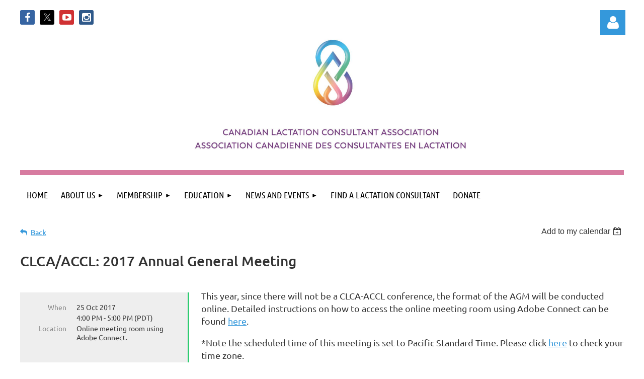

--- FILE ---
content_type: text/html; charset=utf-8
request_url: https://www.google.com/recaptcha/api2/anchor?ar=1&k=6LfmM_UhAAAAAJSHT-BwkAlQgN0mMViOmaK7oEIV&co=aHR0cHM6Ly93d3cuY2xjYS1hY2NsLmNhOjQ0Mw..&hl=en&v=PoyoqOPhxBO7pBk68S4YbpHZ&theme=light&size=invisible&anchor-ms=20000&execute-ms=30000&cb=c7owyhn88lsv
body_size: 49353
content:
<!DOCTYPE HTML><html dir="ltr" lang="en"><head><meta http-equiv="Content-Type" content="text/html; charset=UTF-8">
<meta http-equiv="X-UA-Compatible" content="IE=edge">
<title>reCAPTCHA</title>
<style type="text/css">
/* cyrillic-ext */
@font-face {
  font-family: 'Roboto';
  font-style: normal;
  font-weight: 400;
  font-stretch: 100%;
  src: url(//fonts.gstatic.com/s/roboto/v48/KFO7CnqEu92Fr1ME7kSn66aGLdTylUAMa3GUBHMdazTgWw.woff2) format('woff2');
  unicode-range: U+0460-052F, U+1C80-1C8A, U+20B4, U+2DE0-2DFF, U+A640-A69F, U+FE2E-FE2F;
}
/* cyrillic */
@font-face {
  font-family: 'Roboto';
  font-style: normal;
  font-weight: 400;
  font-stretch: 100%;
  src: url(//fonts.gstatic.com/s/roboto/v48/KFO7CnqEu92Fr1ME7kSn66aGLdTylUAMa3iUBHMdazTgWw.woff2) format('woff2');
  unicode-range: U+0301, U+0400-045F, U+0490-0491, U+04B0-04B1, U+2116;
}
/* greek-ext */
@font-face {
  font-family: 'Roboto';
  font-style: normal;
  font-weight: 400;
  font-stretch: 100%;
  src: url(//fonts.gstatic.com/s/roboto/v48/KFO7CnqEu92Fr1ME7kSn66aGLdTylUAMa3CUBHMdazTgWw.woff2) format('woff2');
  unicode-range: U+1F00-1FFF;
}
/* greek */
@font-face {
  font-family: 'Roboto';
  font-style: normal;
  font-weight: 400;
  font-stretch: 100%;
  src: url(//fonts.gstatic.com/s/roboto/v48/KFO7CnqEu92Fr1ME7kSn66aGLdTylUAMa3-UBHMdazTgWw.woff2) format('woff2');
  unicode-range: U+0370-0377, U+037A-037F, U+0384-038A, U+038C, U+038E-03A1, U+03A3-03FF;
}
/* math */
@font-face {
  font-family: 'Roboto';
  font-style: normal;
  font-weight: 400;
  font-stretch: 100%;
  src: url(//fonts.gstatic.com/s/roboto/v48/KFO7CnqEu92Fr1ME7kSn66aGLdTylUAMawCUBHMdazTgWw.woff2) format('woff2');
  unicode-range: U+0302-0303, U+0305, U+0307-0308, U+0310, U+0312, U+0315, U+031A, U+0326-0327, U+032C, U+032F-0330, U+0332-0333, U+0338, U+033A, U+0346, U+034D, U+0391-03A1, U+03A3-03A9, U+03B1-03C9, U+03D1, U+03D5-03D6, U+03F0-03F1, U+03F4-03F5, U+2016-2017, U+2034-2038, U+203C, U+2040, U+2043, U+2047, U+2050, U+2057, U+205F, U+2070-2071, U+2074-208E, U+2090-209C, U+20D0-20DC, U+20E1, U+20E5-20EF, U+2100-2112, U+2114-2115, U+2117-2121, U+2123-214F, U+2190, U+2192, U+2194-21AE, U+21B0-21E5, U+21F1-21F2, U+21F4-2211, U+2213-2214, U+2216-22FF, U+2308-230B, U+2310, U+2319, U+231C-2321, U+2336-237A, U+237C, U+2395, U+239B-23B7, U+23D0, U+23DC-23E1, U+2474-2475, U+25AF, U+25B3, U+25B7, U+25BD, U+25C1, U+25CA, U+25CC, U+25FB, U+266D-266F, U+27C0-27FF, U+2900-2AFF, U+2B0E-2B11, U+2B30-2B4C, U+2BFE, U+3030, U+FF5B, U+FF5D, U+1D400-1D7FF, U+1EE00-1EEFF;
}
/* symbols */
@font-face {
  font-family: 'Roboto';
  font-style: normal;
  font-weight: 400;
  font-stretch: 100%;
  src: url(//fonts.gstatic.com/s/roboto/v48/KFO7CnqEu92Fr1ME7kSn66aGLdTylUAMaxKUBHMdazTgWw.woff2) format('woff2');
  unicode-range: U+0001-000C, U+000E-001F, U+007F-009F, U+20DD-20E0, U+20E2-20E4, U+2150-218F, U+2190, U+2192, U+2194-2199, U+21AF, U+21E6-21F0, U+21F3, U+2218-2219, U+2299, U+22C4-22C6, U+2300-243F, U+2440-244A, U+2460-24FF, U+25A0-27BF, U+2800-28FF, U+2921-2922, U+2981, U+29BF, U+29EB, U+2B00-2BFF, U+4DC0-4DFF, U+FFF9-FFFB, U+10140-1018E, U+10190-1019C, U+101A0, U+101D0-101FD, U+102E0-102FB, U+10E60-10E7E, U+1D2C0-1D2D3, U+1D2E0-1D37F, U+1F000-1F0FF, U+1F100-1F1AD, U+1F1E6-1F1FF, U+1F30D-1F30F, U+1F315, U+1F31C, U+1F31E, U+1F320-1F32C, U+1F336, U+1F378, U+1F37D, U+1F382, U+1F393-1F39F, U+1F3A7-1F3A8, U+1F3AC-1F3AF, U+1F3C2, U+1F3C4-1F3C6, U+1F3CA-1F3CE, U+1F3D4-1F3E0, U+1F3ED, U+1F3F1-1F3F3, U+1F3F5-1F3F7, U+1F408, U+1F415, U+1F41F, U+1F426, U+1F43F, U+1F441-1F442, U+1F444, U+1F446-1F449, U+1F44C-1F44E, U+1F453, U+1F46A, U+1F47D, U+1F4A3, U+1F4B0, U+1F4B3, U+1F4B9, U+1F4BB, U+1F4BF, U+1F4C8-1F4CB, U+1F4D6, U+1F4DA, U+1F4DF, U+1F4E3-1F4E6, U+1F4EA-1F4ED, U+1F4F7, U+1F4F9-1F4FB, U+1F4FD-1F4FE, U+1F503, U+1F507-1F50B, U+1F50D, U+1F512-1F513, U+1F53E-1F54A, U+1F54F-1F5FA, U+1F610, U+1F650-1F67F, U+1F687, U+1F68D, U+1F691, U+1F694, U+1F698, U+1F6AD, U+1F6B2, U+1F6B9-1F6BA, U+1F6BC, U+1F6C6-1F6CF, U+1F6D3-1F6D7, U+1F6E0-1F6EA, U+1F6F0-1F6F3, U+1F6F7-1F6FC, U+1F700-1F7FF, U+1F800-1F80B, U+1F810-1F847, U+1F850-1F859, U+1F860-1F887, U+1F890-1F8AD, U+1F8B0-1F8BB, U+1F8C0-1F8C1, U+1F900-1F90B, U+1F93B, U+1F946, U+1F984, U+1F996, U+1F9E9, U+1FA00-1FA6F, U+1FA70-1FA7C, U+1FA80-1FA89, U+1FA8F-1FAC6, U+1FACE-1FADC, U+1FADF-1FAE9, U+1FAF0-1FAF8, U+1FB00-1FBFF;
}
/* vietnamese */
@font-face {
  font-family: 'Roboto';
  font-style: normal;
  font-weight: 400;
  font-stretch: 100%;
  src: url(//fonts.gstatic.com/s/roboto/v48/KFO7CnqEu92Fr1ME7kSn66aGLdTylUAMa3OUBHMdazTgWw.woff2) format('woff2');
  unicode-range: U+0102-0103, U+0110-0111, U+0128-0129, U+0168-0169, U+01A0-01A1, U+01AF-01B0, U+0300-0301, U+0303-0304, U+0308-0309, U+0323, U+0329, U+1EA0-1EF9, U+20AB;
}
/* latin-ext */
@font-face {
  font-family: 'Roboto';
  font-style: normal;
  font-weight: 400;
  font-stretch: 100%;
  src: url(//fonts.gstatic.com/s/roboto/v48/KFO7CnqEu92Fr1ME7kSn66aGLdTylUAMa3KUBHMdazTgWw.woff2) format('woff2');
  unicode-range: U+0100-02BA, U+02BD-02C5, U+02C7-02CC, U+02CE-02D7, U+02DD-02FF, U+0304, U+0308, U+0329, U+1D00-1DBF, U+1E00-1E9F, U+1EF2-1EFF, U+2020, U+20A0-20AB, U+20AD-20C0, U+2113, U+2C60-2C7F, U+A720-A7FF;
}
/* latin */
@font-face {
  font-family: 'Roboto';
  font-style: normal;
  font-weight: 400;
  font-stretch: 100%;
  src: url(//fonts.gstatic.com/s/roboto/v48/KFO7CnqEu92Fr1ME7kSn66aGLdTylUAMa3yUBHMdazQ.woff2) format('woff2');
  unicode-range: U+0000-00FF, U+0131, U+0152-0153, U+02BB-02BC, U+02C6, U+02DA, U+02DC, U+0304, U+0308, U+0329, U+2000-206F, U+20AC, U+2122, U+2191, U+2193, U+2212, U+2215, U+FEFF, U+FFFD;
}
/* cyrillic-ext */
@font-face {
  font-family: 'Roboto';
  font-style: normal;
  font-weight: 500;
  font-stretch: 100%;
  src: url(//fonts.gstatic.com/s/roboto/v48/KFO7CnqEu92Fr1ME7kSn66aGLdTylUAMa3GUBHMdazTgWw.woff2) format('woff2');
  unicode-range: U+0460-052F, U+1C80-1C8A, U+20B4, U+2DE0-2DFF, U+A640-A69F, U+FE2E-FE2F;
}
/* cyrillic */
@font-face {
  font-family: 'Roboto';
  font-style: normal;
  font-weight: 500;
  font-stretch: 100%;
  src: url(//fonts.gstatic.com/s/roboto/v48/KFO7CnqEu92Fr1ME7kSn66aGLdTylUAMa3iUBHMdazTgWw.woff2) format('woff2');
  unicode-range: U+0301, U+0400-045F, U+0490-0491, U+04B0-04B1, U+2116;
}
/* greek-ext */
@font-face {
  font-family: 'Roboto';
  font-style: normal;
  font-weight: 500;
  font-stretch: 100%;
  src: url(//fonts.gstatic.com/s/roboto/v48/KFO7CnqEu92Fr1ME7kSn66aGLdTylUAMa3CUBHMdazTgWw.woff2) format('woff2');
  unicode-range: U+1F00-1FFF;
}
/* greek */
@font-face {
  font-family: 'Roboto';
  font-style: normal;
  font-weight: 500;
  font-stretch: 100%;
  src: url(//fonts.gstatic.com/s/roboto/v48/KFO7CnqEu92Fr1ME7kSn66aGLdTylUAMa3-UBHMdazTgWw.woff2) format('woff2');
  unicode-range: U+0370-0377, U+037A-037F, U+0384-038A, U+038C, U+038E-03A1, U+03A3-03FF;
}
/* math */
@font-face {
  font-family: 'Roboto';
  font-style: normal;
  font-weight: 500;
  font-stretch: 100%;
  src: url(//fonts.gstatic.com/s/roboto/v48/KFO7CnqEu92Fr1ME7kSn66aGLdTylUAMawCUBHMdazTgWw.woff2) format('woff2');
  unicode-range: U+0302-0303, U+0305, U+0307-0308, U+0310, U+0312, U+0315, U+031A, U+0326-0327, U+032C, U+032F-0330, U+0332-0333, U+0338, U+033A, U+0346, U+034D, U+0391-03A1, U+03A3-03A9, U+03B1-03C9, U+03D1, U+03D5-03D6, U+03F0-03F1, U+03F4-03F5, U+2016-2017, U+2034-2038, U+203C, U+2040, U+2043, U+2047, U+2050, U+2057, U+205F, U+2070-2071, U+2074-208E, U+2090-209C, U+20D0-20DC, U+20E1, U+20E5-20EF, U+2100-2112, U+2114-2115, U+2117-2121, U+2123-214F, U+2190, U+2192, U+2194-21AE, U+21B0-21E5, U+21F1-21F2, U+21F4-2211, U+2213-2214, U+2216-22FF, U+2308-230B, U+2310, U+2319, U+231C-2321, U+2336-237A, U+237C, U+2395, U+239B-23B7, U+23D0, U+23DC-23E1, U+2474-2475, U+25AF, U+25B3, U+25B7, U+25BD, U+25C1, U+25CA, U+25CC, U+25FB, U+266D-266F, U+27C0-27FF, U+2900-2AFF, U+2B0E-2B11, U+2B30-2B4C, U+2BFE, U+3030, U+FF5B, U+FF5D, U+1D400-1D7FF, U+1EE00-1EEFF;
}
/* symbols */
@font-face {
  font-family: 'Roboto';
  font-style: normal;
  font-weight: 500;
  font-stretch: 100%;
  src: url(//fonts.gstatic.com/s/roboto/v48/KFO7CnqEu92Fr1ME7kSn66aGLdTylUAMaxKUBHMdazTgWw.woff2) format('woff2');
  unicode-range: U+0001-000C, U+000E-001F, U+007F-009F, U+20DD-20E0, U+20E2-20E4, U+2150-218F, U+2190, U+2192, U+2194-2199, U+21AF, U+21E6-21F0, U+21F3, U+2218-2219, U+2299, U+22C4-22C6, U+2300-243F, U+2440-244A, U+2460-24FF, U+25A0-27BF, U+2800-28FF, U+2921-2922, U+2981, U+29BF, U+29EB, U+2B00-2BFF, U+4DC0-4DFF, U+FFF9-FFFB, U+10140-1018E, U+10190-1019C, U+101A0, U+101D0-101FD, U+102E0-102FB, U+10E60-10E7E, U+1D2C0-1D2D3, U+1D2E0-1D37F, U+1F000-1F0FF, U+1F100-1F1AD, U+1F1E6-1F1FF, U+1F30D-1F30F, U+1F315, U+1F31C, U+1F31E, U+1F320-1F32C, U+1F336, U+1F378, U+1F37D, U+1F382, U+1F393-1F39F, U+1F3A7-1F3A8, U+1F3AC-1F3AF, U+1F3C2, U+1F3C4-1F3C6, U+1F3CA-1F3CE, U+1F3D4-1F3E0, U+1F3ED, U+1F3F1-1F3F3, U+1F3F5-1F3F7, U+1F408, U+1F415, U+1F41F, U+1F426, U+1F43F, U+1F441-1F442, U+1F444, U+1F446-1F449, U+1F44C-1F44E, U+1F453, U+1F46A, U+1F47D, U+1F4A3, U+1F4B0, U+1F4B3, U+1F4B9, U+1F4BB, U+1F4BF, U+1F4C8-1F4CB, U+1F4D6, U+1F4DA, U+1F4DF, U+1F4E3-1F4E6, U+1F4EA-1F4ED, U+1F4F7, U+1F4F9-1F4FB, U+1F4FD-1F4FE, U+1F503, U+1F507-1F50B, U+1F50D, U+1F512-1F513, U+1F53E-1F54A, U+1F54F-1F5FA, U+1F610, U+1F650-1F67F, U+1F687, U+1F68D, U+1F691, U+1F694, U+1F698, U+1F6AD, U+1F6B2, U+1F6B9-1F6BA, U+1F6BC, U+1F6C6-1F6CF, U+1F6D3-1F6D7, U+1F6E0-1F6EA, U+1F6F0-1F6F3, U+1F6F7-1F6FC, U+1F700-1F7FF, U+1F800-1F80B, U+1F810-1F847, U+1F850-1F859, U+1F860-1F887, U+1F890-1F8AD, U+1F8B0-1F8BB, U+1F8C0-1F8C1, U+1F900-1F90B, U+1F93B, U+1F946, U+1F984, U+1F996, U+1F9E9, U+1FA00-1FA6F, U+1FA70-1FA7C, U+1FA80-1FA89, U+1FA8F-1FAC6, U+1FACE-1FADC, U+1FADF-1FAE9, U+1FAF0-1FAF8, U+1FB00-1FBFF;
}
/* vietnamese */
@font-face {
  font-family: 'Roboto';
  font-style: normal;
  font-weight: 500;
  font-stretch: 100%;
  src: url(//fonts.gstatic.com/s/roboto/v48/KFO7CnqEu92Fr1ME7kSn66aGLdTylUAMa3OUBHMdazTgWw.woff2) format('woff2');
  unicode-range: U+0102-0103, U+0110-0111, U+0128-0129, U+0168-0169, U+01A0-01A1, U+01AF-01B0, U+0300-0301, U+0303-0304, U+0308-0309, U+0323, U+0329, U+1EA0-1EF9, U+20AB;
}
/* latin-ext */
@font-face {
  font-family: 'Roboto';
  font-style: normal;
  font-weight: 500;
  font-stretch: 100%;
  src: url(//fonts.gstatic.com/s/roboto/v48/KFO7CnqEu92Fr1ME7kSn66aGLdTylUAMa3KUBHMdazTgWw.woff2) format('woff2');
  unicode-range: U+0100-02BA, U+02BD-02C5, U+02C7-02CC, U+02CE-02D7, U+02DD-02FF, U+0304, U+0308, U+0329, U+1D00-1DBF, U+1E00-1E9F, U+1EF2-1EFF, U+2020, U+20A0-20AB, U+20AD-20C0, U+2113, U+2C60-2C7F, U+A720-A7FF;
}
/* latin */
@font-face {
  font-family: 'Roboto';
  font-style: normal;
  font-weight: 500;
  font-stretch: 100%;
  src: url(//fonts.gstatic.com/s/roboto/v48/KFO7CnqEu92Fr1ME7kSn66aGLdTylUAMa3yUBHMdazQ.woff2) format('woff2');
  unicode-range: U+0000-00FF, U+0131, U+0152-0153, U+02BB-02BC, U+02C6, U+02DA, U+02DC, U+0304, U+0308, U+0329, U+2000-206F, U+20AC, U+2122, U+2191, U+2193, U+2212, U+2215, U+FEFF, U+FFFD;
}
/* cyrillic-ext */
@font-face {
  font-family: 'Roboto';
  font-style: normal;
  font-weight: 900;
  font-stretch: 100%;
  src: url(//fonts.gstatic.com/s/roboto/v48/KFO7CnqEu92Fr1ME7kSn66aGLdTylUAMa3GUBHMdazTgWw.woff2) format('woff2');
  unicode-range: U+0460-052F, U+1C80-1C8A, U+20B4, U+2DE0-2DFF, U+A640-A69F, U+FE2E-FE2F;
}
/* cyrillic */
@font-face {
  font-family: 'Roboto';
  font-style: normal;
  font-weight: 900;
  font-stretch: 100%;
  src: url(//fonts.gstatic.com/s/roboto/v48/KFO7CnqEu92Fr1ME7kSn66aGLdTylUAMa3iUBHMdazTgWw.woff2) format('woff2');
  unicode-range: U+0301, U+0400-045F, U+0490-0491, U+04B0-04B1, U+2116;
}
/* greek-ext */
@font-face {
  font-family: 'Roboto';
  font-style: normal;
  font-weight: 900;
  font-stretch: 100%;
  src: url(//fonts.gstatic.com/s/roboto/v48/KFO7CnqEu92Fr1ME7kSn66aGLdTylUAMa3CUBHMdazTgWw.woff2) format('woff2');
  unicode-range: U+1F00-1FFF;
}
/* greek */
@font-face {
  font-family: 'Roboto';
  font-style: normal;
  font-weight: 900;
  font-stretch: 100%;
  src: url(//fonts.gstatic.com/s/roboto/v48/KFO7CnqEu92Fr1ME7kSn66aGLdTylUAMa3-UBHMdazTgWw.woff2) format('woff2');
  unicode-range: U+0370-0377, U+037A-037F, U+0384-038A, U+038C, U+038E-03A1, U+03A3-03FF;
}
/* math */
@font-face {
  font-family: 'Roboto';
  font-style: normal;
  font-weight: 900;
  font-stretch: 100%;
  src: url(//fonts.gstatic.com/s/roboto/v48/KFO7CnqEu92Fr1ME7kSn66aGLdTylUAMawCUBHMdazTgWw.woff2) format('woff2');
  unicode-range: U+0302-0303, U+0305, U+0307-0308, U+0310, U+0312, U+0315, U+031A, U+0326-0327, U+032C, U+032F-0330, U+0332-0333, U+0338, U+033A, U+0346, U+034D, U+0391-03A1, U+03A3-03A9, U+03B1-03C9, U+03D1, U+03D5-03D6, U+03F0-03F1, U+03F4-03F5, U+2016-2017, U+2034-2038, U+203C, U+2040, U+2043, U+2047, U+2050, U+2057, U+205F, U+2070-2071, U+2074-208E, U+2090-209C, U+20D0-20DC, U+20E1, U+20E5-20EF, U+2100-2112, U+2114-2115, U+2117-2121, U+2123-214F, U+2190, U+2192, U+2194-21AE, U+21B0-21E5, U+21F1-21F2, U+21F4-2211, U+2213-2214, U+2216-22FF, U+2308-230B, U+2310, U+2319, U+231C-2321, U+2336-237A, U+237C, U+2395, U+239B-23B7, U+23D0, U+23DC-23E1, U+2474-2475, U+25AF, U+25B3, U+25B7, U+25BD, U+25C1, U+25CA, U+25CC, U+25FB, U+266D-266F, U+27C0-27FF, U+2900-2AFF, U+2B0E-2B11, U+2B30-2B4C, U+2BFE, U+3030, U+FF5B, U+FF5D, U+1D400-1D7FF, U+1EE00-1EEFF;
}
/* symbols */
@font-face {
  font-family: 'Roboto';
  font-style: normal;
  font-weight: 900;
  font-stretch: 100%;
  src: url(//fonts.gstatic.com/s/roboto/v48/KFO7CnqEu92Fr1ME7kSn66aGLdTylUAMaxKUBHMdazTgWw.woff2) format('woff2');
  unicode-range: U+0001-000C, U+000E-001F, U+007F-009F, U+20DD-20E0, U+20E2-20E4, U+2150-218F, U+2190, U+2192, U+2194-2199, U+21AF, U+21E6-21F0, U+21F3, U+2218-2219, U+2299, U+22C4-22C6, U+2300-243F, U+2440-244A, U+2460-24FF, U+25A0-27BF, U+2800-28FF, U+2921-2922, U+2981, U+29BF, U+29EB, U+2B00-2BFF, U+4DC0-4DFF, U+FFF9-FFFB, U+10140-1018E, U+10190-1019C, U+101A0, U+101D0-101FD, U+102E0-102FB, U+10E60-10E7E, U+1D2C0-1D2D3, U+1D2E0-1D37F, U+1F000-1F0FF, U+1F100-1F1AD, U+1F1E6-1F1FF, U+1F30D-1F30F, U+1F315, U+1F31C, U+1F31E, U+1F320-1F32C, U+1F336, U+1F378, U+1F37D, U+1F382, U+1F393-1F39F, U+1F3A7-1F3A8, U+1F3AC-1F3AF, U+1F3C2, U+1F3C4-1F3C6, U+1F3CA-1F3CE, U+1F3D4-1F3E0, U+1F3ED, U+1F3F1-1F3F3, U+1F3F5-1F3F7, U+1F408, U+1F415, U+1F41F, U+1F426, U+1F43F, U+1F441-1F442, U+1F444, U+1F446-1F449, U+1F44C-1F44E, U+1F453, U+1F46A, U+1F47D, U+1F4A3, U+1F4B0, U+1F4B3, U+1F4B9, U+1F4BB, U+1F4BF, U+1F4C8-1F4CB, U+1F4D6, U+1F4DA, U+1F4DF, U+1F4E3-1F4E6, U+1F4EA-1F4ED, U+1F4F7, U+1F4F9-1F4FB, U+1F4FD-1F4FE, U+1F503, U+1F507-1F50B, U+1F50D, U+1F512-1F513, U+1F53E-1F54A, U+1F54F-1F5FA, U+1F610, U+1F650-1F67F, U+1F687, U+1F68D, U+1F691, U+1F694, U+1F698, U+1F6AD, U+1F6B2, U+1F6B9-1F6BA, U+1F6BC, U+1F6C6-1F6CF, U+1F6D3-1F6D7, U+1F6E0-1F6EA, U+1F6F0-1F6F3, U+1F6F7-1F6FC, U+1F700-1F7FF, U+1F800-1F80B, U+1F810-1F847, U+1F850-1F859, U+1F860-1F887, U+1F890-1F8AD, U+1F8B0-1F8BB, U+1F8C0-1F8C1, U+1F900-1F90B, U+1F93B, U+1F946, U+1F984, U+1F996, U+1F9E9, U+1FA00-1FA6F, U+1FA70-1FA7C, U+1FA80-1FA89, U+1FA8F-1FAC6, U+1FACE-1FADC, U+1FADF-1FAE9, U+1FAF0-1FAF8, U+1FB00-1FBFF;
}
/* vietnamese */
@font-face {
  font-family: 'Roboto';
  font-style: normal;
  font-weight: 900;
  font-stretch: 100%;
  src: url(//fonts.gstatic.com/s/roboto/v48/KFO7CnqEu92Fr1ME7kSn66aGLdTylUAMa3OUBHMdazTgWw.woff2) format('woff2');
  unicode-range: U+0102-0103, U+0110-0111, U+0128-0129, U+0168-0169, U+01A0-01A1, U+01AF-01B0, U+0300-0301, U+0303-0304, U+0308-0309, U+0323, U+0329, U+1EA0-1EF9, U+20AB;
}
/* latin-ext */
@font-face {
  font-family: 'Roboto';
  font-style: normal;
  font-weight: 900;
  font-stretch: 100%;
  src: url(//fonts.gstatic.com/s/roboto/v48/KFO7CnqEu92Fr1ME7kSn66aGLdTylUAMa3KUBHMdazTgWw.woff2) format('woff2');
  unicode-range: U+0100-02BA, U+02BD-02C5, U+02C7-02CC, U+02CE-02D7, U+02DD-02FF, U+0304, U+0308, U+0329, U+1D00-1DBF, U+1E00-1E9F, U+1EF2-1EFF, U+2020, U+20A0-20AB, U+20AD-20C0, U+2113, U+2C60-2C7F, U+A720-A7FF;
}
/* latin */
@font-face {
  font-family: 'Roboto';
  font-style: normal;
  font-weight: 900;
  font-stretch: 100%;
  src: url(//fonts.gstatic.com/s/roboto/v48/KFO7CnqEu92Fr1ME7kSn66aGLdTylUAMa3yUBHMdazQ.woff2) format('woff2');
  unicode-range: U+0000-00FF, U+0131, U+0152-0153, U+02BB-02BC, U+02C6, U+02DA, U+02DC, U+0304, U+0308, U+0329, U+2000-206F, U+20AC, U+2122, U+2191, U+2193, U+2212, U+2215, U+FEFF, U+FFFD;
}

</style>
<link rel="stylesheet" type="text/css" href="https://www.gstatic.com/recaptcha/releases/PoyoqOPhxBO7pBk68S4YbpHZ/styles__ltr.css">
<script nonce="NLPQGMtN6n7eRHriOJOcig" type="text/javascript">window['__recaptcha_api'] = 'https://www.google.com/recaptcha/api2/';</script>
<script type="text/javascript" src="https://www.gstatic.com/recaptcha/releases/PoyoqOPhxBO7pBk68S4YbpHZ/recaptcha__en.js" nonce="NLPQGMtN6n7eRHriOJOcig">
      
    </script></head>
<body><div id="rc-anchor-alert" class="rc-anchor-alert"></div>
<input type="hidden" id="recaptcha-token" value="[base64]">
<script type="text/javascript" nonce="NLPQGMtN6n7eRHriOJOcig">
      recaptcha.anchor.Main.init("[\x22ainput\x22,[\x22bgdata\x22,\x22\x22,\[base64]/[base64]/bmV3IFpbdF0obVswXSk6Sz09Mj9uZXcgWlt0XShtWzBdLG1bMV0pOks9PTM/bmV3IFpbdF0obVswXSxtWzFdLG1bMl0pOks9PTQ/[base64]/[base64]/[base64]/[base64]/[base64]/[base64]/[base64]/[base64]/[base64]/[base64]/[base64]/[base64]/[base64]/[base64]\\u003d\\u003d\x22,\[base64]\\u003d\\u003d\x22,\x22RWdxw7vCjWYpw4LDg1bDjcKQw54JAMKEwoRGX8OiExfDsz1swqFQw7Uewr/CkjrDnsKzOFvDijTDmQ7DvjnCnE54wpYlUWbCsXzCqFkPNsKCw5HDpsKfAw/DnlRww4HDh8O5wqN5CWzDuMKTVMKQLMOhwq17EC/Ct8KzYCDDjsK1C19BUsO9w6TCvgvCm8Kyw7nChCnCrSAew5nDkMKuUsKUw7DCnsK+w7nCnG/DkwIKFcOCGVvCnn7DmVAtGMKXJTEdw7tCBCtbHsObwpXCtcKLRcKqw5vDn2AEwqQbwojClhnDg8O+wppiwq/DnwzDgyvDvFl8XcOgP0rCqB7Djz/CgsOkw7ghw6jCj8OWOizDlCVMw4dSS8KVN2LDuz0dRXTDm8KOZ0xQwq14w4tzwqEPwpVkeMKSFMOMw6INwpQqLsKVbMOVwo8Fw6HDt2t1wpxdwq/DicKkw7DCtCt7w4DCqsOJPcKSw6nCjcOJw6YycCk9JMO/UsOvCzcTwoQoN8O0wqHDvBEqCQ7Co8K4wqBzHsKkcn/Dq8KKHElOwqx7w7jDjlTChnJkFhrChcKwNcKKwr0GdAREMR4ubMK6w7lbHcOxLcKJegZaw77DnsKVwrYIIXTCrh/[base64]/[base64]/DtsOxQh/Cr1/Di8Opw63CgmbCocKEwrhFwqVkwoshwotsc8OBU17CmMOta2xXNMK1w4hIf1MNw7swwqLDp39de8OrwpY7w5dPJ8ORVcK4wrnDgsK0RlXCpyzCvE7DhcOoD8K6woETHDTCshTCgcO/wobCpsKow5zCrn7CjcOcwp3Dg8OFwoLCq8OoF8KJYEAAJiPCpcO9w5XDrRJ0SgxSOsOCPRQfwqHDhzLDusOmwpjDp8ODw7zDvhPDghEQw7XCtiLDl0sSw7rCjMKKdcKXw4LDmcOMw75JwqBaw6rCuHgIw4haw6R/XMKRwpfDg8OaGsKIwo3CgzPCt8KLwoTChcKuXGrCgcOFw6s+w55qw58pw4Itwq/DqU/ChsKXw43DksKVw7bDqcO1w51Bwp/[base64]/CtzTDh8KGDkLCgcKRwprCv8KxD8KOw4jDrMOpw53CkmnCt2IAwqbDicO4wpMFw40Ow7/CjsK6w58Ud8KHHsOySsKTwpTDkUsycnYfw4XCiR0VwrHCn8Oyw71kF8OVw7Byw4vCpsKpwpsTwpYBADRrNsKlw4Jpwp5PWn/[base64]/RcKNakArw7TCrltcUCQrWsOFw4scV8K/[base64]/[base64]/DnsOcbB46w4NTwrNOwop7w4sFGGJzw7fDoMO3w4HCqMKZwrRDemRjwqZlUWnCrsO2w77CpcKqwrInw7oyOXphJAlpS3JZw6ROwr/CusKwwqPCjjPDvMKtw43DlV9jw7hRw6Vbw7vDrQnDkMKnw7XCusODw4LCsS8qZcKcesKjw51JRcKxwpPDhcOtE8OFcsKxwo/Cr14tw558w7HDvcKBAMOSOkzCqcOgwrwRw5jDi8O4w7LDmnY2w6LDvMOGw6ARwq/CllZiwqZgIcOmwoDDtcK3EjDDnsK/wqxIS8OVe8OVwqTDqUHDrB0dwrnDu3l8w55ZG8KqwrAyLcKcUMOLO3Fmw6p4acO+D8KaLcK4JsOFe8KoeBFnw51LwobCrcOOwrfCn8OsCMOAU8KATcKZw7/DpT8tH8OJYsKGG8KEwqc0w5bDl1XCqy1gwp1SK1/DplZ2dEvCsMOAw5g3wogGLsOfcMKPw6/Co8KPNGLCg8OqeMOTTzI8IMORdgReHcOxw6Uhw6XCmRLDpx3CoiNDLHc2R8K3wpPDlcKCanbDgMKMEsKEDMK7woXDsS4FVy1Qwo/DjcO/wo9iw6TCjWzCvxXCmUYYwrbDqETDhQPDmGUAwo8HPFpQwrXDnRTCrcO0w7nDpiDDksKWEcOsBMKiw6ACelE3w6dpwpYiYDrDgV/CsH/DkWDCsA/CrMKbKsOHw7MGwrzDklzDpcKCwr1vwqHDnMOJAlJLE8KDG8KDwoIfwoAzw5p8GUDDkTvDnsOsAxrCvcO/S3Nkw4NoQMK5w6YFw7pFXBc0w6zDqE3DuQfDn8KGGsO9ODvDgxV4AcOcw6zDvcOFwpfCrAlFDwbCv07CkcOfw5DDky3ClA7CicKeZDbDrXDDvQXDjSLDrFzDvcKgwp4CbMO7XUrCtH1ZBDnCicKsw5Afwo4UY8O3w5B7wp3Cv8ORw5MhwrDDksKdw6/CtVXDvBU2wqjDmyLCtSUEewdlXkMbw40/aMOSwoRfw5xHwp/CvgnDiH1oXyd6w5nCn8KIOiMDw5nDs8Klw47DuMO3ZW3DqMKbcm/DvRbDkHfCqcO5w6nCrnByw68mDyNWH8KxGUfDtXsNWVLDosKcw5PDqsKhcRLDi8OFw4YFLcKEw57DlcOXw6fCtcKVKsO9wol4w4Y/wpjDjcKEwpDDpcKVwq3DsMOKwrfDg0skLQ/ClcOwaMK2Pm9Dw5x7wqXChsKmwpvDjxDCscOAwpjChgQRMk0hOUnChkzDgMOew6ZiwoQGLMKSwozCqsOFw4U4w7Nyw4EZwo9DwqN+OMOtBsK/[base64]/DolLDshsgwofDtsKWwrQqw51idAPDjMOdwoLDqwUUw5fCiwvDpcK0fiNSw4RQCcOOw64sCcOCccKLfcKgwrbCmcKswrIMOMKdw7sjEibClDg+YHXDvCRMZcKdQsO3FjYTw7hgwo7DpMOXYsKqw4vDi8O0cMOXXcOKXsK1wo/Dnk/DiDgLGTMAwp7DlMKTK8Kvwo/Cg8KlGg0HU1MWCsOkUQvDq8OSIT3ChXYoB8KNwr7DhMKDwr8SUMKONsK2wok7w5k7ZArCpcOew5HChMK5QDENw6x2w5DChMK6VcKlIMK1YMKFPsOKDHkAwrAOZ3h9Im/CjV5Zwo/DqS11w6UwDTh5RMO4KsKywp8UAcKsKh9jwrQoTMOGw4IxYMOow5lJw5p0BzjCtsK+w7xmKcKpw4VoE8OLdWbClRTChzDCkirCtnDCoh9BL8OOc8ObwpAfJzJjBsKQwprDqi4bXMOuw4cuUsOqPMOfwqYFwoUPwpIkw6zDr3PChcOzPMKMEcO+IS/DssKzw6BcGTzDo3o5w5R0w5zDlEkzw5QhT1VIQWnCqQhIIMKBKcOjw5heE8K8wqPCjcOHwoR3YwjCpMKLwoXDuMKfYsKMHiVLKXUAwq4Ew7gow4V3wrLCnjrClMKRw7Jywr96AcOzEAPCr2pzwrTCg8O6wpTCgSjDg20easK/U8KJO8O/[base64]/[base64]/[base64]/CuWPDjDbDojpIwrdnw5Z6wo93JcK6w67DnsOJCcKlwqXCm3LDt8KobcO2wp/CosOww73Ci8KVw75YwrIVw551bnPCmBDDsCsWXcKpaMKHRsK9w6zDilpPw41WJDbCtQMNw6dPFAjDpMKgwp3DgcKwwqTDm0ltw4XCp8OTKMKKw5ZCw4AgKsKxw7hcOcK1wqjDpUfCtcK6w6jChRMaYcKQw4JgHTDDuMK5FVrCgMO5HEZWcR/ClmPCmFA3w7wVQcOaYcOjw7vDisKcWlXCp8Ocwo3DicOhwoRWw4YDasKOwqfCgsKRw6jDuFHCpcKtCAd5ZXDDhsOvwp4JBhw8wpHDvUlUY8Kgw6E+esKqX3PCmWjCqUPDnU8PPzDDp8K3wodMIsOkGR/CvMO4PSNTwpzDlsK4wrfDnk/Dp21ew6MSasKxGMKISzU+w53CtyXDqMOZLCbDimhXwqfDksOkwotMCsOadUTCucOsRHPCmmE3asO4CMOAwofDo8KCPcKLNMOrUFhewobDicKPwrPCrMOaKhDDocO9w6JxJsKXw7DDs8Ksw5tOBwrCgsKMCyo6EynDrMOHw4zCqsK6XEQCZ8OFPcOlw4MBwp8xQX/Ds8OBwpAkwr/CvW/DlknDk8KLEcK2aT5iCMOwwrYmwqnDkh3CiMOwZsODBAzDgMO+I8KKw64GASg+LR9ja8ONeVzCjcOHcMOXwrrDnsO2R8OWw6s5wpPCusKDwpAjw5AAFcOOBxJRw4REZ8OJw6ZKwoIUwpXDmsKCwpbDjFDClMK/a8K4GV9AWHNZb8OJeMODw5Vgw6zDuMKUwpTCvcKMw7DCuWRMejcHAG9oUx5vw7TDnsKaFcOLSRbCgUnDsMOnwrDDpQnDlcKLwqprJhfDqAx2wpN0eMO/w4Mkwo1/[base64]/W8OtwrtKw6gxw7rCpltowqdSVDPDrcO1fMO6HQPDsz9kHRjDnzDDm8OkScOkbCMaayjDnsOHwq7CshHDgjkhwoHCpi/CjcOOw7PDtMOYS8Oqw4bDq8K8TyErI8KZw4XDok9QwqzDrAfDj8KOL1LDhV1SS0M1w4bCqXfClcK9w5rDtkZpwqkJw4pvwo8SQlrCiiPDnsKRw43Dm8KAW8O0fF47axTDhsOOOhPDrwgGwrvCvytuwow2HVE4UDdhwofCqsKRfFEmwpLDkExFw4hfwq/[base64]/Dt8O2wpsVfVnCnA5jD3LClsOoecK/UA1sw606XMOiL8OtwpfCocO2EhXDs8KhwpXDuiVvwrnCqcObE8OfcsONHjnCrMOObMObLwUDw6VNw6vCm8OiAcOfOcOBwqLCriTCgFopw7jDnjjDjC1/wrHCvQ4Xw515XmBBw78Bw7hyPU/[base64]/[base64]/w4RocA7Dg8KCSGMsw4HDgMKEw5bDhsOLwqrDq3bDmRLCuEjDgmTDlsKEAG/CrlcPCMKsw71qw53Cv37DuMOtElPDvWfDh8O8ScOzP8KNwpzClVQmw5w4wo4tJcKkwo53wqrDlEPDvcKeD0LCtx0oScOdCn/[base64]/ChQoWaMKowq5vw7HDpsO+w67Cpgs+McOkaMOHd059FcOBw6sawpXCqx5+wrM9wo1iwoTCvzNXKkplQMK9woPDjmnCoMK5wonDnzTDsELCmUNYwofCkBxXwpXDkGQYbsOuRUEvMsK9UMKOGQfDjMKWCcOOwp/DlMKSIzFMwrcIWy9xwrx5w5XClcOqw7fCkC3DvMKWwrpWCcOySEvCqsOlW1Vewr7ClXnCjsKXKcOeagAoZArCo8Omwp3DvErCn3nDp8Okw6tHCsOKwqDDpx7CqTNLw5Q2LsOrw6DCk8Khwo/CgsKwSSTDgMOvLRXClQ5tPMKkw6AqIB9lLiEIwphKw7o+T34kwoDDm8O5bi/[base64]/w6vCsMOGwqB4w4w/[base64]/DvFPDvcOQwoLCoCPCmEoxT1tGw6rCtzvCrQpKAsO5e8K1w4FuMcOHw6rClcKzNMKbBAllaC1fQsKAZcK/[base64]/DrTnDvyZ1CwbDocOowolSwpMIIcO8w7nDncKYw6jDh8KbwrLCrcKrM8KCwozCpTjDu8K6wrYIecKuNlNvwoDCpcOyw5DCnC/DgGNyw6jDulQ4w45Kw7jCuMOEHifCpcOvw698wqLCg0snUx/ClGjDrMKcw7XCucKbFMKfw5JVMMOKw4fCtMO0WTXDiEzCuXFIwrvDshHCp8KDIWpKGVDDksOvaMKyITbCgBfDu8Onwrsbw7jCnjfDpTVDw7PDmzrCpzrDj8KQcsK3wr/CgUJSHDLDnGE7XsOUeMO0CF8GJU/DhGElalbCoTEKw6pQwq7DtMO8MsKiw4PCnsO/[base64]/[base64]/DvcK+K8KyI8OtwokYTMKUWcKTw5UAZMOrw7LDlcK3QAAKw6l9BcOuwrIaw5ghwp3CjAXDhG3DusKIwqPCmsOUwo3Cvj3DicKcw7/DqMK0YsK+RjUZe2M0BEjDswIhw5PCr3rDuMO/ehZQdcKNSijCpRfCi2zDocOaN8KfKxnDt8KoVB7CjsO7DsORcFvCh0XDoVPCsTk7dMKDwo8nw7/CvsK2wpjChH/CqRFKVgAOLWp+DMK1MUIiw5fDtsK4VzoiBMOwNTNGwq7DtcO/wrp3w5LDs3LDrinCnMKJBj3Dp1U9CV5SPWYIw58Nw4vCmHzCpsOOwozCp0wHwo3CoUdXw7fCkyV8BQLCskXDhsKtw6Zww7nCscOlw7/[base64]/CDnCgSnDr3DCggPDpEJ8J8KMOjwSw4PDv8K9w45kwpJNEMOhfyjDuCLCtsKXw7ZuGV/DucOowokVfcO3wrLDrsKJTsOKwrrCkRJpwpPDilogKcO1wpLCgcO5PsKMcsOyw4kAYMOZw55ES8OPwr3DimbDjsKrA2PClMKmdcOFN8OYw7DDvcO/[base64]/[base64]/CnGrCg8OBw6zDj8OOwp95IEvDnMOVBHLDkyNoNQFWEsODNMKLe8KVwpDCgmXDnsOBw6fCoXAFPQxsw4rDicKCNsObbsKGw6AawqvDksKNcsK4w6IXwqPDk0kXMikgw53Du1c6F8Ktw6wQwofDncO+cW1XIMKoMQrCrFzCrsO+CMKDZxLCp8ORwrXDjz/CvsKlcEB5w70qYETCqEcfw6VcNcK+w5V6TcOhACfChzobwpQgw6zDlTxtwoFTLsOmWkvCixrCj2xIDFBQwoFDwrXCu2snwq9tw6RsWwTCpsOwFsOLwp3CvkksaSNgDV3DisKMw7HDr8K4w6FVfsOdX3A3wrbDvA1ww6vDhMKJM3/DmcKawowQIH7CsQhOwqsgwr3DhAkVCMKtPVsvw41fEsKFwqJbwohcYsKDVMOyw6QkBivDtwDCvMKTM8ObNMK3dsOGw7DClsKlw4M2w43DuB0rw7fDpD3Cj0R1wrcfA8KdLDHCoMObw4PDpsKuTsOeXcK+Gh42w7B4w7k6N8OLwp7Dh2PCvTZ8LsK7CMKGwoXCh8KGwr/CoMOiwr3CsMKsesOSYgMqNcKmP2nDi8KWw7gOfAA/DHTCm8K1w6HDmxVpw7JNw7QuQRrCk8ODw6TCiMKNwo9sLMKKwoLCnnLDp8KBMhwqwpzDjUIJB8Ozw4IPw5U/VMK7YgZQHkVnw4dDwp/CiS4ww73CmsK0NWfDn8KAw5vDscOcwoLCpsKuwrVuwpVxw6LDvFR9woTDg043w4rDl8K9wqJYwprCljgzw6nCjV/CosOXwqsbw6VbQsObInB4woDDiE7Cgm3CoALDp0DChMOYcV9zwoE/w67CizPCr8Oww4oswpIxIcOmwrbDv8KWwrXDvjsqwpzCt8OgNxsHwqnDrTwCck8sw7rCv11INTPCkHvCrH3CjcK/wqHDg1rCsmTDmMK6eVxYwr/CocKXwoDDncOUAcKywq45aiDDmD8UwoDDhHkVeMKeZcKAUDjCm8OxEMOzTsKLwrlDw47CnFjCosKRcsKHbcO6wocBLsO7w7VtwrPDqcO/Xm0NSsKmw6tDX8KGd33DlMKnwotTb8O3w4PCgwLChlolwqYqwrkgfcKNc8KOMzvDsHZZWsKgwr/DqsKZw73DnsKHw7TDgCXCtGHCp8K7wr/Cm8KiwqzChHPDpMOGJcKjTSfDkcKwwp7Cr8O3wrXCucKFwrUZPMKMwrF+QxQjwosvwrgwPcKkwpHDv1LDqcKnwpjClcOYSkZAwrtAwrfDrcKOwrIRJsK/[base64]/[base64]/CkMO3wrQiFnrDuMOYEztDw6bDrcKywpgZw7/Co2wFwo4uwpN3NG7DoF4Rw7TDv8OxFMO4w41NNBFACgfCtcKzJkzDqMObAUl8wqHCrHgVw73DhcOJZ8O1w7TCg8OPfyMDE8OvwrYVXsOQaVd5OsOMw6LDkMO3w6rCtsKtCsKcwoILRcKPwpTCsjrDhsO/JEvDrwYTwodcwr/CrsOKwrF8XUnDnsO1MU9XEn1DwpzDqGtDw4jCtcKbfsODD25Zwp8HFcKdw4HClsO1w67CtMK9ZwtQLhduE1Ejwr7DtnlCU8OSwpsbw5lgOMKuH8K/[base64]/ZsOAX8OEw5DDkMONWsOiw6s9HnUbd8Kiw6TDlcOKw7prw7ENw6rDr8KBQ8OswrcCa8KCw78Kw5XCvMKBw4odLsOHI8ObJcK7w5RDw59Aw6l3w5LCiCUlw6HCjsKTw5FkdMKJdSTDtMKwVX3DkVHDqcKyw4PDnxUvwrXChsOHUsKte8OwwpBxXltcw5/DpMOZwqAWZU/DhMKswpPCu2whw5vDkMOQThbDnMOVFHDClcOGM3zCkVMGwrTCnATDiS94wrphQMKHFkR1wrXCnMKMworDlMKuw6rDtUxnHcKiw5/CncKzNEx6w7bDjz9ow5fDnlBAw4bDrMKAC2fDs07Ci8KIOUh/w5HDrMK3w7gswqfCn8OVwr0vw5nCr8KeB39yQyJSAsKLw7TDmWUdw5whWUzDoMOfNMOgVMOTRR05wpXDhEBVwpDCnDnDi8OKwqw2f8OLwoFRXcKUV8KRw7k5w4jDr8KhehfDlcKjw5XCj8KBwr7Cu8KiAjVfw65/ZSrDq8KlwqDCtcOtw5TDmcO5wojCg3HDi0dFwpfDpcKaAU96UifDqRBewpbCgsKmw5XDsn/[base64]/[base64]/IXUicXlRKMOkw6LCg8KZW8KZJwpFEn3ChX0FLyrCocOGw5LChXjCrW7CqsO1wp/CsDrDrx/Co8OBO8OrJsKcwqjClMOnM8KyZ8Obw5fCswPCnRbCh3Ftw7nDjcOuKhFtwo7DjgJRw74nw6dGwqRvA18Wwq8Gw6E0TBptd0jDolvDhcOPKT5gwroZYAnCvm0aQ8O4H8Ksw63Dux/CosK4w7HCmsK5RsK+ZCTCkjNpw5bDg07DssORw6EIwq3DmcKCJhjDlzkxwpDDgTB6YjnDqMOjwqNZw5/ChxFYCMOEw79swpjCi8K5w6nDs24DwpfCksKhwq5XwolBRsOCw5zCqcOgHsO8EcOiwqDCk8Kpw6tew5rCiMKew5ZJf8KQRcOXJcKDw5bCikPCk8O7OSXDnnPCm1YdwqDDj8KoScOXw5s5w5Y4IAUiwqohVsKUw7A7Zlo5woNzworDkV7DjMKzCERBw6rDsgs1FMOuw7/CqcOqw6XCuiPDt8KDeCVgworDk3JNBcO6wp9gw5HCvcO2w6Vbw4ltwr3CtEtDMRDClsO2M1JLw7/CosK3IQZcwonCs2bCriUAM07CtnIhZAXCpDbCoyVwQXXCjMOjwq/[base64]/Dv8O8H0nDtMKrNsOEwpYSf8KwBMKZAcKPPWQ2wp4lEcOfKGrDjUbDv3vCrcOKVw/CpHDCt8OEwoHDqUjChsOnwpkqLmwJwpZ1w5s0wqXCt8K9eMKfBsKROxPCncKgbsOaTh9mwojDocO5wo/Dp8KCw63DqcKAw6tIwqXChcOlXMO2NMOaw5piwok1w4oEFW7DpMOkZ8Opw6w6w4hAwr0FCQVDwo1Ew4xcJ8O0BlYfwqXCqMOqwqnDlcOhThnDoC/DiRzDnVnDo8KmNsODODLDpMOGGcKjw4BmAnrDg17CuETCgCQmwoTCtx8ewrPCs8Kgwq9BwqVqJXjDoMKLw4UtHHcJVMKmwq7DsMKxKcOFAMKRw486OsO/w7LDs8KOLh5uw5XCrhMQVjkkwrjCr8OXTsKwVTXClwxGwoVNOH3CrsO9w5dpfRVrMcOCwpI7ecKNIMKmwp57w5tAfAjCg1oEwonCq8K5Kmchw7sawpIxVcK5w6LClW7ClsOtecOqwoLCkRl3DTzDjMOuw6rCpWvDvVEUw69TNU/CiMOtwoAcesKtJ8KbNkhowpfDlkIYwrxeYETCicODGUh3wrRMw47CgcOyw6AowprCtsOuScKkw4Mobz9yCxtxYMOBH8OUwoQBwrcDw41UIsOTXzUoJGQWw4fDljjDscO8Ig0cSEk1w5/CrG1LfQRhPWzCk3zCvjAyVnIgwo3DrXHCjTNte09OdAIrFsKdw681OyPClsKvwqMHwoEMVsOvFsKuCjBiLsODwqJ2wr1ewoPCo8O+ZsOgCWPDv8OZc8K5wpnCjzVPwpzDn1zCoDnCk8OFw4nDjMOpwqsXw645CyAVwqU4YiNFwo/DsMOYHMKxw5PCmcK+w5kQHMKUMypSw4MbLcOdw4t6w5JeUcKRw4R+w6AlwqrCvsO8BSXDgB/Ci8OQw6TCvChmGMOyw6jDsw4/SXLDvmcUwrMPKMOsw7ZKfWDDmMO/[base64]/Dq8K2w53CpUJiwqvCl8Obb18bHcKofjzDjTfCiXnCp8KMXsKBw5bDgsOkSk/Cj8KPw4wJfcK9w4zDlGLClMKkaGvCiFrCuDLCqV/CisKaw6UOwrbCmTDCv3s2wqspw7R9B8KiesOuw55zwo5wwpzCjXHDkW8zw4/[base64]/DjcKvwqrCuRTDm8ORw4nDrcOaY0lQJGBWLUUtG8O1w7fDvsKdw5xqIlotBcKgwoI9dn3DuVRYTEfDvwFxF08ywq3CuMK3KBl+wrVxw4NQw6XDm1/Dl8K+N1jDmMK1w5phwotGwqIrw73DjxVNCMOAVMKQw6Fyw60XPcOKZxoiAlHCtCbCsMOQwrLDpXgHw4PCt33DrcK7CU3CqcOhK8Okw5UKA1/[base64]/CjcONw7vDnj9GIsKPRcKyfBbCpUBtwpwPwoQrf8O0wqLCri/[base64]/[base64]/DnMKBYQkwwqJlOsKywpnDpcKicsKdOsKLwqF9wpxvw57DnwTCgsOrCD8IK0nDo1bDj104NiN2YlzClzHDhFzDjsOCZTkfV8K9wp/CuFrDngTCv8KgwpLCmMKZwqFFw4orGGTDlwPCqi7Cr1XDqgPCg8KCIcKGWMOIw5fDiDZrfHrCpcKMwp5vw6RdIBjCmx4ZKVFKw6dDMxMVw4QDwrnDvcKJwolcZMKIwqVAFUFRflzDscKhLMODeMONWDg2wqkFC8KTRTpaw70gwpUEw7bDgMKHwpsOVR/[base64]/DlcKCwqNje8OCOXbDmcO9wrjCt8ORwrdbwoMgZyZ8U1/[base64]/[base64]/w61MSWDDr8KDJcKkXMKqGMKVbMOxbTvDuAcaw7xRYk3CtcKyJjkkX8KsfxjCscOIU8Ogwp7DjMKCGyfDpcKgPBXCr8Olw4DCoMOswrQaWMKHwrQYLB/DgwDCrV3CuMOlRcKyLcOlXlJ2wq/[base64]/CrMOtwqHCjsOdwp3DsEIeJMKswokofhPDjcOOwp4eET0Hw73CvMKCPMOMw4NrSgfChsK9wrs9wrRMVsKxw47DocOEwrfDuMOkfV/DtnhEEn7DhUVUcDoCTcO7w4ANWMKDTsKuSMOIw7kmSMK+wpM3KsKwasKGWXp7w4/CpcKTdcOqdWUeRcOdWsO1wp7CnTsvYDNBw4l1wojCicKGw6kmMcO/AsO/w4Jrw4HDlMO4w4N5TMO5SMOPHVDCm8Kow740w5F8KERYZ8KXwowRw7ANwpsjWcKowrMowrlJE8OqJ8Olw4M1wr3CtF/Ck8KNwpfDgMO1CwgRasOqOWjCv8OpwpNvw6fDl8OmGsK5w53CkcKWwqB6d8Ktw6V6XhzDljcAWcK8w4/[base64]/wpnCmsKwaT0qQSfDq8KvGsOWWAHDqRkXLV/CkSlDw7HClCnCocOmwpwBwqY7dGhTYcO1wo88XH5UwrPDuxI9wo/CnsOOUjouwr19w4jCpcOdQ8OAwrbDtnEiwpjDmMO5Bi7ChMK+w6/DoS0gD1ZMw7JYIsK0Tg/CliXDksKgCsOVE8O5w7vDkjHCqMKlYcKiwozCgsK6AsOew4hPw7jDq1ZXXMKPw7ARPSjCu1TDrsKCwqTDqcOKw7dzwo/DhV9uHsO5w75VwqJsw7psw4XCvsK6NsKWwrXCt8K7E05rV0DDm2NMFcKiw7EWX0cwU2DDtHPDnsKfwqEsHsK5w5ofYsKgw7LDisKYfcKEwrp3w4FSwpzCr3fCpgDDvcOSO8KSW8KrwrTDuUUaQXI+w4/CoMKDQcOPwoJaKMOZVTXCm8O6w6nCpQLDv8KGw5PCvMOQDsONKRhNQsOSHWcNw5RZwoLDk0t2w5FQwrAuBA7Dm8KWw5JYQMKBw4/CtgRRUcOjwrTDmXbCiytzw44DwpcbC8KJVj4KwoHDrsKWKnxPwrY9w7/DrD1vw5LCuS42WhTCqR4kesK7w7DDm1toNsOSLH4KGcK6FQUOwoHChsKZMyjDncOwwqTDsjUlw5fDisOsw7UFw5LDvsOwO8OKMhpwwpXChi7DhkRpwqzCkRE9wrnDvMKffHkZNMOzORVVf3XDpcKld8KPwozDhsK/Vkw6w4VNPMKTEsO2IsOIC8OCFsOLwq7DlMORDXXCrjciw57ClcO8dsKgw4hLwp/[base64]/CsyLCn8OFw6HDjsKOw5zDj8Kyw4g8w4oLfcOgwqVlTj/Dn8KFDsKOwqsrwqjCil7Dk8KYw4DDtn/CqcKqQ0o0w5vDvA8WQD5RQCdJfm5Rw5zDnHluB8OgWsK8BSZEO8KQw6fCg2t2bUrCryRDT1E/[base64]/Dt8OeecO8wqHCvMOeTcKjwprDucOdTsKZwpJGScK7w4vCnMOqf8KCJsO1Gw7DonsWw7JGw6PCsMOYFsKNw7HDlUxowpLCh8Kdwr9ldzPCoMO0fcKtwqbCvyvCnTRiwqsGwrNdw7RffzPCslcywpnCscKrZsKzIk7CoMOzwpURw5jCuwlewr9jHg/CnGjCghJ6woE5wpgjw59/RH/CisKGw4EXYjI/fnofSFxGdMOkLBsGw51owqjCl8OVwoU/GGUHwr4BBAFdwq3DicOQJFTCq19ePsKcVWBteMOjw5rDm8OIwrsbTsKgXFohOsK3dsOdwqgkUcKJaxnCo8KlwpTDh8OnH8OZWCDCgcKKw7rCoH/DkcOEw7Nzw65QwpzDiMK/[base64]/DnB7Dg3tyWcKITwADw5Z0wqvDkjDCjMOAwqB+EsK3ZArDpjPCpMKzRFTCpkHCuxwzScKPfX8kTWvDlsOZw5hFwoYZbMOew63CsHbDgsOkw6YuwprCj2fDtDlkdTTCogwaXsKBLsK+KcOmIsOrN8O/QnnDnMKEOsOww4HDvsKXCsKPw5FBKHLCkXHDomLCuMKaw7JLBhLCmivCrENwwrR5w5FEw7VxMmlewpsYGcO3w7dkwoRyI1/CscKGw5/DnMO6w6YyTwLCnDg2BsOIZsKrw5MBwprCs8OCE8O1w5bDqmTDnTbColTCmEXDt8OIJHXDnAhLHX3CksOpw7/CoMKwwo/Cs8O1wrzDsiFBeChHwqDDmzdEECoSEXMMdsOTwofCmhkLwpXDgAVXwp5/[base64]/Dim/Cq3HDplzDh8OKwpHDrnnDk8KKIMOfYAvDlsO5T8KVEGFKSsO8ZcOXw7rDkMKoU8KowrfDlsOhfcOWw7o/w67Dt8KWwqlIOnnCgsOaw69DSsOgdWvCs8ObXADCiCcdb8KlXGXCqjI0NMKnJMK9S8OwVFMfAhQywrjDu2QuwrMLBMK2w4PCsMOvw5VCwq9Uwr3CvcKePcOlw694cy/DoMOqKMO9wpUSw7I3w6fDs8O2wqkOwo3DgMK3w54yw4LDo8KHw43Ck8KHw70AJ3DDmcKZIcOrwoHCn0JNwpPDpW5Sw4gZw7U6JMKUw6w+w7wqwq3Cgx5cw5bClsOwaHTCsFMUdR0lw7V1MsKBAChGw7gfw7/DlsOldMK5ZsOGPkDCh8K1ZW3CoMKwIyppMsOSw6vDjT3Dp3o/[base64]/Du8OAOEImUisDw78gw6V4w63DtMO+elfCg8Kcwqx8KRImw7hmw4bDgMO3w448A8K3w4LDmyTDhTVLPMK2wpFtHMKDcmXDqMK/woRpwo/CgcKbYj7DksOAwpkBw4EJw6XCgzQmYMK1KxlRXW7ChMK7BCcAwq/CkcKdJMO0woTCtGstXsKUecOUwqTCmi8zB1PCrxoSf8KqTcOtw6tbJ0bDl8K5PQtUdRtaUzpGMsOrHlvDnXXDmkAsw5zDtHF1w5lywqbCiUPDsgVlLUjDvsO3YErDjGpSw6HDuGHCnMKZasKubwd5w6/[base64]/wo/Cl8K6DsKICA3DncKswpYiccKWw5/[base64]/DjcKswqrDk8OZYxPDvg3DjsOFw5jCtXfDrcO/wo9hJB7CmEs0KVLCssOXLU9aw4fCgMKzeV5oQcKPTzHDn8KJcmbDtcKmw4JeImFCLcONIMKILxdtEVvDn3rDgx0Rw5rDiMKQwqxaTh/ChUoBG8KXw4PCgR7CilDCv8KtKcKEwqUEBMKBA1dMw4ptKsOVLQFOw6LDvWYeRmMcw5/CuEoGwqhlw7lPfl9RScOlw7Y+w4hsF8Oww5MHHMOOBMK9a1nDnsOUOVBuw4XDh8K+W1oAbjTDr8ONwqljKR9jw49OwqnDn8O/asO+w75qw7LDiEbDj8KIwpLDvsOaf8OHQ8O7w7/DhcK4UMKoa8K1wrHCnD7DpjnDt2xJDwPDpsOew7PDsg7CscKHwrZqwrbCnwgmwofDnwlgI8K9OVzCqlzDjQfCiQjClcKGwqoFB8KQOsOgMcKJYMONwpXCt8OIw4kAw6wmw6VMSz7DnkLDo8OUaMOmw4VXw4nCo0/Dk8OdWG8yGMOzNcK0B3/Cr8ODaj0AKMOIwrteD3vDu1ZRw5g/U8K2HFYIw53DnXvCksO5w5lKMsOQwqfCsCYWw6VwdcOkOj7ClFXDvQAYNg7CrMOYwqDDomUSdHoLPsKRw6Z1wrVdwqDCskE7Oh3CnAzCqcOKRS/CtMObwrgqw7YywoArw4NgfsKHTEJzbsKmwoTCgHUAw4PDoMO3wrJmSsOKPcOZw6FSwpPCjlHDgsKOwoLCnMKDwppzw6/CtMKPVTkNw5nCmcKGwosBe8OhFBcFw656ZGbCisKRw75nYMOMTAtpw6TCmyJqXkdaCsKOwp/DhUAdw6szccOuK8Kkwp/CmEjCoS/ChcOCT8OrUxLChMK+wqjDtW8hw5FLw6M7dcKgw4APCQ/CpUkKbBF0UsK9wp/[base64]/Cr8OZWMOrwqDChcKDfiHDlzXCvmDDmRklbjU2w5XDiCHCq8KUw7nCk8Ouw7NEOMKrw6hEShACwrEsw4UNwrzDv2lNwq3DkS5SB8O1wr7DscKAY2/CosOEAsO8EcKLPB8MRk3CgsOrX8K8wroAw73ChF0mwpwfw6vDhMKmUWtkehE/w6DDqiPCnT7CgEnCnsKHP8K/w5LCswnDrsKFGwnDiztgwpY/bMKKwojDssO7IMOJwqfCmcKZAELCgGnDjRDChXPCvw8JwoMEecOQG8K8wo4DIsK/[base64]/CvxptwrrDosOcwpNBwplsQcO9wqPDkMOuOENVaj/Cvh0Vw5Y9wp9YA8Kxw73DsMOxw4dew6oeBScGFnvCjsKoOh3DgcO+b8K9WDTCn8K9w6PDncOzL8OuwrEFQQg6wrfDiMKGQl/Cj8ORw4fCq8OQwokSF8KubEcMLRgsBMOTdcKUNcOlWSPCrSnDjcOKw5hrSg3DmMODw6bDmTlQbcODw71+wrBJw689woDClUolQiPCjUHDrcOEHcKmwox1wqzDiMO8wo/DncO9MXh0aFrDpX96wrLDiyo8J8OFF8KNw4/[base64]/DgDJiwqPCisKOw4IPwrx1w5bCrMOSaD3DjE1jEErCrTPCmw7CtxFLLgPChsOEKhJLw5PCrGvDn8O8C8KZA291XcOBaMKUw4/Cm0jCi8KYD8OUw7HCpsKTw7EaPBzCgMKow6AVw6nDt8OaDcKnScKVw5fDt8OUwooqSsOMb8KHccOOwqxYw71aQFhXcDvCr8KPMG/DrsKjw5JOw6LDrsOxFHrDjH0uwrHDtwNhNFIPP8O4XsKwa1Zvw6HDhWtLw7vCoC8CFsKIYSHCnsO9w4wMw5dPw4YzwrTDhcK0wrPDixPChxFswqxTdsO9EE/Dk8OEbMOOARXCmzctw7vCinzCq8OWw4jChmF4NgnCn8Kqw6xLXMOTwohdwqXDnTzDuzISwpkCw7M7w7PDuyBgw7gWBcKlVTppUw7Di8O9OSvCnsOdw6ZFwodZw6LCrcOiw5Jqd8Ozw48BZHPDtcK1w6o/wqE8asOowr8PI8KHwr3Cg2HDgELDsMOBwpF8am4Mw4RnX8K2S0EAwpM+SsKtw4zCjHJhP8KiFMK0PMKHRcOsPADDg1vDrcKPS8K7EG8ww55xDnnDpsKMwppgTcOcHMKXw5bDoiHCtQjDuCZzFMK8FMKCwo3DiG7CtnljUyDCkxR/w6UQw64+w7fDs2bDpMOOcibCksO7w7J2RcKuw7XDsk7CpMONwrAHw68DacKCJ8KBOcO5dsOvLcOScUvCkRLCjcO9w6fDtCHCt2Ugw4YUFgbDrMKvw6vDnsO/cVPDiyDDgsKlw4zCnixwX8Ksw45Mw5bDhX/[base64]/w41dw5d3c8K+wovDmGwkQxkVw7nDhBVXJwHCkxVmwqLCrSdZPsKaNcOuwobDmFUWwrY+w47DgcKiwpLCuGQ1wqtywrJSwrLCqEdHw5AgWhNNwr4aKsOlw57CtFNCw60QDMO9wqnDm8OrwoXClztnXktUDSnCgsOmXibDugY6dcOXDcO/wqYpw7TDhcOxOGVjYsKOYsOoH8Ovw4kzwq7Du8OnDsKSL8Oiw5FnXjtKw4gnwrlxIhIjJXzCssKIeFfDqMKYwpbClhfDtsKFwoTDtBA0Siwrw4fDmcO1FHs2w7RHFjIcWzrCjxd/[base64]/CsGHCn29dwp1mfsOySiVyw50uwqbDmcOgwqxFcUIcw5wpQnzDsMK/WC5neVZkEW1iShJawrx6wpHCnQkww6whw4Ebw7Faw7YKwp0pwqEuwoPDhiHCsyJlw6jDr1JNAj4bBnQkw4Q5P1ZTWkzCnsOLw4/[base64]/Dm8KMHC7Du8Owwr81wrTCtgHDmAUhw6chP8K4wqoMwoI+F0/CnsO1w7IuwprCrCfCmFRXJEPDssO+GVkcwq0bwodMQwLCkQ3DgMKfw48Iw5fDux8mw6cuw59IKCfDnMKfwp4ZwrcKwqhlw5Zow5J9w6gcMwcTwrnCizvCp8KrwoLDqBM+IcKowo7DrcKbMU0dFDzCkcODayjDpcOsUcOwwrXCoQx4HcKYwpkmAsO/[base64]/[base64]/FcKLbsOPw4o3wrMuLxzDghXDhEh5YsKMAUTCpxLDoykpdRd2w5IDw5MXw4Mfw6bDuk7DtMKTw7gjOMKDL2DCiwgvwo/[base64]/CtcOOZw9rFDDCjxUhdsOGa8KnNF1Ow7/[base64]/[base64]/CoMKgWMOjU8OaAcOrByQlwrBEw4J4IMKBwrQgXVrDgcK7J8KWfAbCmcOqwqvDiD/CkMKTw4cUwrIUw4Yxw77CkxMhLMKFLUBwIsKWw6VSMQUYwpHCqwDCkR1tw5rDgg3DnWHCoVBxwqBmwoDCpngII0LDpjDCr8Oow7E8w45BH8Otw7nDhn3DoMOzwqBZw4/DhcK7w6/Cgn/[base64]\x22],null,[\x22conf\x22,null,\x226LfmM_UhAAAAAJSHT-BwkAlQgN0mMViOmaK7oEIV\x22,0,null,null,null,1,[21,125,63,73,95,87,41,43,42,83,102,105,109,121],[1017145,478],0,null,null,null,null,0,null,0,null,700,1,null,0,\[base64]/76lBhn6iwkZoQoZnOKMAhk\\u003d\x22,0,1,null,null,1,null,0,0,null,null,null,0],\x22https://www.clca-accl.ca:443\x22,null,[3,1,1],null,null,null,0,3600,[\x22https://www.google.com/intl/en/policies/privacy/\x22,\x22https://www.google.com/intl/en/policies/terms/\x22],\x22iobyCpWk08Qo8YdCRbD1G/Hccgaj4L8iXttswRa/j04\\u003d\x22,0,0,null,1,1768743890373,0,0,[254,234,74,46],null,[132,128,152],\x22RC-8Q2iCVyaawE5YA\x22,null,null,null,null,null,\x220dAFcWeA5sbOoVj0FwugZSQmNsszIzQiZYt_GU34Fbn16pkt02jSielxEf-NfZFy2tuUf3YyYIi1P9D9NyvjHM65AGhn1MIaL7_A\x22,1768826690259]");
    </script></body></html>

--- FILE ---
content_type: text/css
request_url: https://www.clca-accl.ca/resources/theme/user.css?t=637786562700000000
body_size: 239
content:
.camera_wrap {
    background: #ffffff;
}


#secondary_menu {
    align:center;
    display: block;
    margin:auto;
    padding: 0px 0px 0px 50px;
}

#secondary_menu a:link {
    color: #3498db;
    text-decoration: none;
    text-align:center;
    margin:auto;
}

#secondary_menu a:hover {
    color: #4266B0;
    text-decoration: none;
    text-align:center;
    background: none;
}

#secondary_menu .secondLevel::before {
    color: #4266B0;
    text-decoration: none;
    text-align:center;
    background: none;
}